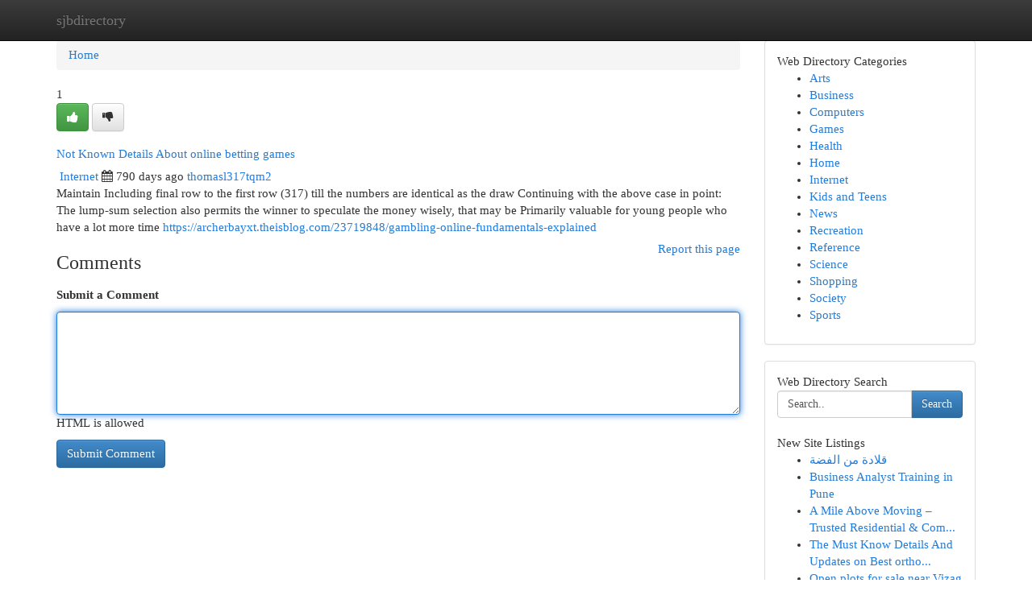

--- FILE ---
content_type: text/html; charset=UTF-8
request_url: https://sjbdirectory.com/listings99439/not-known-details-about-online-betting-games
body_size: 5333
content:
<!DOCTYPE html>
<html class="no-js" dir="ltr" xmlns="http://www.w3.org/1999/xhtml" xml:lang="en" lang="en"><head>

<meta http-equiv="Pragma" content="no-cache" />
<meta http-equiv="expires" content="0" />
<meta http-equiv="Content-Type" content="text/html; charset=UTF-8" />	
<title>Not Known Details About online betting games</title>
<link rel="alternate" type="application/rss+xml" title="sjbdirectory.com &raquo; Feeds 1" href="/rssfeeds.php?p=1" />
<link rel="alternate" type="application/rss+xml" title="sjbdirectory.com &raquo; Feeds 2" href="/rssfeeds.php?p=2" />
<link rel="alternate" type="application/rss+xml" title="sjbdirectory.com &raquo; Feeds 3" href="/rssfeeds.php?p=3" />
<link rel="alternate" type="application/rss+xml" title="sjbdirectory.com &raquo; Feeds 4" href="/rssfeeds.php?p=4" />
<link rel="alternate" type="application/rss+xml" title="sjbdirectory.com &raquo; Feeds 5" href="/rssfeeds.php?p=5" />
<link rel="alternate" type="application/rss+xml" title="sjbdirectory.com &raquo; Feeds 6" href="/rssfeeds.php?p=6" />
<link rel="alternate" type="application/rss+xml" title="sjbdirectory.com &raquo; Feeds 7" href="/rssfeeds.php?p=7" />
<link rel="alternate" type="application/rss+xml" title="sjbdirectory.com &raquo; Feeds 8" href="/rssfeeds.php?p=8" />
<link rel="alternate" type="application/rss+xml" title="sjbdirectory.com &raquo; Feeds 9" href="/rssfeeds.php?p=9" />
<link rel="alternate" type="application/rss+xml" title="sjbdirectory.com &raquo; Feeds 10" href="/rssfeeds.php?p=10" />
<meta name="Language" content="en-us" />
<meta name="viewport" content="width=device-width, initial-scale=1.0">

          <link rel="stylesheet" type="text/css" href="//netdna.bootstrapcdn.com/bootstrap/3.2.0/css/bootstrap.min.css">
             <link rel="stylesheet" type="text/css" href="https://cdnjs.cloudflare.com/ajax/libs/twitter-bootstrap/3.2.0/css/bootstrap-theme.css">
                <link rel="stylesheet" type="text/css" href="https://cdnjs.cloudflare.com/ajax/libs/font-awesome/4.1.0/css/font-awesome.min.css">
<link rel="stylesheet" type="text/css" href="/templates/bootstrap/css/style.css" media="screen" />
	

                         <script type="text/javascript" src="https://cdnjs.cloudflare.com/ajax/libs/modernizr/2.6.1/modernizr.min.js"></script>
<script type="text/javascript" src="https://cdnjs.cloudflare.com/ajax/libs/jquery/1.7.2/jquery.min.js"></script>
<style>a {color:#227cdb;}a:hover, a:focus {color:#227cdb !important;filter: brightness(85%);}#list_title span {color:#227cdb !important;}#list_title span:hover {color:#227cdb !important;filter: brightness(85%);}.btn-primary, .btn-primary:hover, .btn-primary:active {background-color:#227cdb;}.subnav {color:#fff;background-color:#227cdb;}.navbar-nav .active a, .navbar-nav a:hover, .navbar-nav .active a:hover {background-color:#227cdb!important;filter: brightness(100%) saturate(200%); }.navbar-nav a:focus {color:#fff!Important;filter: brightness(100%) saturate(100%); }.btn-primary:focus, .btn-primary.focus {background-color:#227cdb!important;filter: brightness(100%) saturate(170%); }.form-control:focus {border-color: #227cdb;box-shadow: inset 0 1px 1px rgb(0 0 0 / 8%), 0 0 8px #227cdb;</style>
	
<style>
.navbar-collapse.in {
    overflow-y: inherit; }
	

@media screen and (max-width: 768px) { /*mai mic de 768px*/
	 .btn, .navbar .btn-group {
	    display: block!Important;
	}

	 .btn, .navbar .btn-group {
	    display: none!Important;
	}
	
	.btn-link,.btn-group {
		display: none!Important;
	}
}

</style>
	
<link rel="alternate" type="application/rss+xml" title="RSS 2.0" href="/rss"/>
<link rel="icon" href="/favicon.ico" type="image/x-icon"/>
</head>

<body dir="ltr">

<header role="banner" class="navbar navbar-inverse navbar-fixed-top custom_header">
	
<style>
body, .form-control:not(#searchsite) {font-size: 0.92em;}html, .subtext, .btn, thead tr th, .dropdown-menu {font-size: inherit;}#adcopy-outer, #adcopy_response {font-size: inherit!Important;}h2, h2 a, .sectiontitle {font-size: 1.02em!Important;}*:not(.fa) {font-family:"Verdana"!Important;}
.form-control {
    height: inherit!Important;
}

.navbar .btn, .navbar .btn-group {
    margin-top: 3px;
    font-size: 18px;
	text-shadow: #fff 1px 0 10px;
	color: #000;
}

</style>
	
<div class="container">
<div class="navbar-header">
<button data-target=".bs-navbar-collapse" data-toggle="collapse" type="button" class="navbar-toggle" style="display: none">
    <span class="sr-only">Toggle navigation</span>
    <span class="fa fa-ellipsis-v" style="color:white"></span>
</button>
<a class="navbar-brand" href="/">sjbdirectory</a>	
</div>
<span style="display: none;"><a href="/forum">forum</a></span>
<nav role="navigation" class="collapse navbar-collapse bs-navbar-collapse">
	

</nav>
</div>
</header>
<!-- START CATEGORIES -->
<div class="subnav" id="categories">

	
	
	
	
	
	
	
	
	
<div class="container">
<div class="navbar-header">
<button data-target=".bs-navbar-collapse" data-toggle="collapse" type="button" class="navbar-toggle">
    <span class="sr-only">Toggle navigation</span>
    <span class="fa fa-ellipsis-v" style="color:white"></span>
</button>

</div>
<nav role="navigation" class="collapse navbar-collapse bs-navbar-collapse">
<ul class="nav navbar-nav">
<li ><a href="/">Home</a></li>
<li ><a href="/new">New Site Listings</a></li>
<li ><a href="/submit">Add Site</a></li>
                    
<li ><a href="/categories"><span>Categories</span></a></li>
<li ><a href="/register"><span>Register</span></a></li>
<li ><a data-toggle="modal" href="/login">Login</a></li>
</ul>	
	

</nav>
</div>	
	
	
	
	
</div>
<!-- END CATEGORIES -->
	
<div class="container">
	<section id="maincontent"><div class="row"><style>
.form-actions {
    background: none;
    border-top: 0px;
    margin-top: 0px;
}	

	
</style>
<div class="col-md-9">

<ul class="breadcrumb">
	<li><a href="/">Home</a></li>
</ul>

<div itemscope itemtype="http://schema.org/Article" class="stories" id="xnews-99439" >


<div class="story_data">
<div class="votebox votebox-published">

<div itemprop="aggregateRating" itemscope itemtype="http://schema.org/AggregateRating" class="vote">
	<div itemprop="ratingCount" class="votenumber">1</div>
<div id="xvote-3" class="votebutton">
<!-- Already Voted -->
<a class="btn btn-default btn-success linkVote_3" href="/login" title=""><i class="fa fa-white fa-thumbs-up"></i></a>
<!-- Bury It -->
<a class="btn btn-default linkVote_3" href="/login"  title="" ><i class="fa fa-thumbs-down"></i></a>


</div>
</div>
</div>
<div class="title" id="title-3">
<span itemprop="name">

<h2 id="list_title"><span>Not Known Details About online betting games</span></h2></span>	
<span class="subtext">

<span itemprop="author" itemscope itemtype="http://schema.org/Person">
<span itemprop="name">

<i class="fa fa-folder-deschis"></i> 
<a href="/categories" rel="nofollow">Internet</a>
	
</span></span>
<i class="fa fa-calendar"></i>
<span itemprop="datePublished">  790 days ago</span>

<script>
$(document).ready(function(){
    $("#list_title span").click(function(){
		window.open($("#siteurl").attr('href'), '', '');
    });
});
</script>




<a href="/user/thomasl317tqm2" rel="nofollow">thomasl317tqm2</a> 





</div>
</div>
<span itemprop="articleBody">
<div class="storycontent">
	
<div class="news-body-text" id="ls_contents-3" dir="ltr">
Maintain Including final row to the first row (317) till the numbers are identical as the draw Continuing with the above case in point: The lump-sum selection also permits the winner to speculate the money wisely, that may be Primarily valuable for young people who have a lot more time <a id="siteurl" target="_blank" href="https://archerbayxt.theisblog.com/23719848/gambling-online-fundamentals-explained">https://archerbayxt.theisblog.com/23719848/gambling-online-fundamentals-explained</a><div class="clearboth"></div> 
</div>
</div><!-- /.storycontent -->
</span>
</div>


<a href="https://remove.backlinks.live" target="_blank" style="float:right;/* vertical-align: middle; */line-height: 32px;">Report this page</a>


<div id="tabbed" class="tab-content">

<div class="tab-pane fade active in" id="comments" >
<h3>Comments</h3>
<a name="comments" href="#comments"></a>
<ol class="media-list comment-list">

<a name="discuss"></a>
<form action="" method="post" id="thisform" name="mycomment_form">
<div class="form-horizontal">
<fieldset>
<div class="control-group">
<label for="fileInput" class="control-label">Submit a Comment</label>
<div class="controls">

<p class="help-inline"><strong> </strong></p>
<textarea autofocus name="comment_content" id="comment_content" class="form-control comm++ent-form" rows="6" /></textarea>
<p class="help-inline">HTML is allowed</p>
</div>
</div>


<script>
var ACPuzzleOptions = {
   theme :  "white",
   lang :  "en"
};
</script>


<div class="form-actions" style="padding: 0px">
	<input type="hidden" name="process" value="newcomment" />
	<input type="hidden" name="randkey" value="75578554" />
	<input type="hidden" name="link_id" value="3" />
	<input type="hidden" name="user_id" value="2" />
	<input type="hidden" name="parrent_comment_id" value="0" />
	<input type="submit" name="submit" value="Submit Comment" class="btn btn-primary" />
</div>
</fieldset>
</div>
</form>
</ol>
</div>
	
<div class="tab-pane fade" id="who_voted">
<h3>Who Upvoted this Story</h3>
<div class="whovotedwrapper whoupvoted">
<ul>
<li>
<a href="/user/thomasl317tqm2" rel="nofollow" title="thomasl317tqm2" class="avatar-tooltip"><img src="/avatars/Avatar_100.png" alt="" align="top" title="" /></a>
</li>
</ul>
</div>
</div>
</div>
<!-- END CENTER CONTENT -->


</div>

<!-- START RIGHT COLUMN -->
<div class="col-md-3">
	
	
	
	
	
	
<div class="panel panel-default">
<div id="rightcol" class="panel-body">
<!-- START FIRST SIDEBAR -->

	
<!-- START ABOUT BOX -->


<div class="headline">
<div class="sectiontitle">Web Directory Categories</div>
</div>
<div class="boxcontent">
<ul class="sidebar-stories categorii_stanga">

<li><span class="sidebar-article"><a href="/" class="sidebar-title">Arts</a></span></li>
<li><span class="sidebar-article"><a href="/" class="sidebar-title">Business</a></span></li>
<li><span class="sidebar-article"><a href="/" class="sidebar-title">Computers</a></span></li>
<li><span class="sidebar-article"><a href="/" class="sidebar-title">Games</a></span></li>
<li><span class="sidebar-article"><a href="/" class="sidebar-title">Health</a></span></li>
<li><span class="sidebar-article"><a href="/" class="sidebar-title">Home</a></span></li>
<li><span class="sidebar-article"><a href="/" class="sidebar-title">Internet</a></span></li>
<li><span class="sidebar-article"><a href="/" class="sidebar-title">Kids and Teens</a></span></li>
<li><span class="sidebar-article"><a href="/" class="sidebar-title">News</a></span></li>
<li><span class="sidebar-article"><a href="/" class="sidebar-title">Recreation</a></span></li>
<li><span class="sidebar-article"><a href="/" class="sidebar-title">Reference</a></span></li>
<li><span class="sidebar-article"><a href="/" class="sidebar-title">Science</a></span></li>
<li><span class="sidebar-article"><a href="/" class="sidebar-title">Shopping</a></span></li>
<li><span class="sidebar-article"><a href="/" class="sidebar-title">Society</a></span></li>
<li><span class="sidebar-article"><a href="/" class="sidebar-title">Sports</a></span></li>


</ul>
</div>

<!-- END SECOND SIDEBAR -->
</div>
</div>	
	
	
	
	
	
	
	
<div class="panel panel-default">
<div id="rightcol" class="panel-body">
<!-- START FIRST SIDEBAR -->

<!-- START SEARCH BOX -->
<script type="text/javascript">var some_search='Search..';</script>
<div class="search">
<div class="headline">
<div class="sectiontitle">Web Directory Search</div>
</div>

<form action="/search" method="get" name="thisform-search" class="form-inline search-form" role="form" id="thisform-search" style="font-size: 8px;">

<div class="input-group">

<input type="text" class="form-control" tabindex="20" name="search" id="searchsite" value="Search.." onfocus="if(this.value == some_search) {this.value = '';}" onblur="if (this.value == '') {this.value = some_search;}"/>

<span class="input-group-btn">
<button type="submit" tabindex="21" class="btn btn-primary custom_nav_search_button" style="font-size:14px;" />Search</button>
</span>
</div>
</form>

<div style="clear:both;"></div>
<br />
</div>
<!-- END SEARCH BOX -->



<div class="headline">
<div class="sectiontitle">New Site Listings</div>
</div>
<div class="boxcontent">
<ul class="sidebar-stories">

<li>
<span class="sidebar-article"><a href="https://sjbdirectory.com/listings1005154/قلادة-من-الفضة" class="sidebar-title">قلادة من الفضة</a></span>
</li>
<li>
<span class="sidebar-article"><a href="https://sjbdirectory.com/listings1005153/business-analyst-training-in-pune" class="sidebar-title">Business Analyst Training in Pune</a></span>
</li>
<li>
<span class="sidebar-article"><a href="https://sjbdirectory.com/listings1005152/a-mile-above-moving-trusted-residential-commercial-moving-services" class="sidebar-title">A Mile Above Moving &ndash; Trusted Residential &amp; Com...</a></span>
</li>
<li>
<span class="sidebar-article"><a href="https://sjbdirectory.com/listings1005151/the-must-know-details-and-updates-on-best-orthopedic-doctor-in-andheri-east" class="sidebar-title">The Must Know Details And Updates on Best ortho...</a></span>
</li>
<li>
<span class="sidebar-article"><a href="https://sjbdirectory.com/listings1005150/open-plots-for-sale-near-vizag-araku-highway" class="sidebar-title">Open plots for sale near Vizag Araku highway</a></span>
</li>
<li>
<span class="sidebar-article"><a href="https://sjbdirectory.com/listings1005149/end-to-end-operations-optimizing-business-operations-in-india" class="sidebar-title">  End-to-End Operations  : Optimizing Business ...</a></span>
</li>
<li>
<span class="sidebar-article"><a href="https://sjbdirectory.com/listings1005148/login-gorila39-akun-game-terbaik-tautan-pengganti-terpercaya" class="sidebar-title">Login Gorila39: Akun, Game Terbaik &amp; Tautan Pen...</a></span>
</li>
<li>
<span class="sidebar-article"><a href="https://sjbdirectory.com/listings1005147/yealink-s-meeting-board-interactive-displays" class="sidebar-title">Yealink&#039;s Meeting Board: Interactive Displays</a></span>
</li>
<li>
<span class="sidebar-article"><a href="https://sjbdirectory.com/listings1005146/slot-dana33-coba-dan-raih-kemenangan" class="sidebar-title">Slot Dana33 &ndash; Coba dan Raih Kemenangan!</a></span>
</li>
<li>
<span class="sidebar-article"><a href="https://sjbdirectory.com/listings1005145/architectural-building-drafting-services-residential-design" class="sidebar-title">{Architectural Building  Drafting Services &amp;  R...</a></span>
</li>
<li>
<span class="sidebar-article"><a href="https://sjbdirectory.com/listings1005144/sarthi-treatment-dependable-health-care-solutions-for-good-quality-and-compassionate-cure" class="sidebar-title">Sarthi Treatment: Dependable Health Care Soluti...</a></span>
</li>
<li>
<span class="sidebar-article"><a href="https://sjbdirectory.com/listings1005143/sarthi-care-trusted-health-care-services-for-top-quality-and-compassionate-remedy" class="sidebar-title">Sarthi Care: Trusted Health Care Services for T...</a></span>
</li>
<li>
<span class="sidebar-article"><a href="https://sjbdirectory.com/listings1005142/chasseur-de-fuites-paris-12-l-équipe-de-santos-votre-expert" class="sidebar-title"> Chasseur de fuites  Paris 12 &ndash;  L&#039;&eacute;quipe De Sa...</a></span>
</li>
<li>
<span class="sidebar-article"><a href="https://sjbdirectory.com/listings1005141/best-astrologer-in-udupi" class="sidebar-title">Best Astrologer in Udupi</a></span>
</li>
<li>
<span class="sidebar-article"><a href="https://sjbdirectory.com/listings1005140/doyan-toto-tantangan-baru-di-dunia-mainan" class="sidebar-title">Doyan Toto: Tantangan Baru di Dunia Mainan</a></span>
</li>

</ul>
</div>

<!-- END SECOND SIDEBAR -->
</div>
</div>
	
	
	
	
	
	
</div>
<!-- END RIGHT COLUMN -->
</div></section>
<hr>

<!--googleoff: all-->
<footer class="footer">
<div id="footer">
<span class="subtext"> Copyright &copy; 2026 | <a href="/new">New Site Listings</a>
| <a href="/rssfeeds.php?p=1">RSS Feeds</a> 
  <span style="color: #ccc">Link Directory</span>
</span>
</div>
</footer>
<!--googleon: all-->


</div>
	


<script type="text/javascript" src="https://cdnjs.cloudflare.com/ajax/libs/jqueryui/1.8.23/jquery-ui.min.js"></script>
<link href="https://cdnjs.cloudflare.com/ajax/libs/jqueryui/1.8.23/themes/base/jquery-ui.css" media="all" rel="stylesheet" type="text/css" />




             <script type="text/javascript" src="https://cdnjs.cloudflare.com/ajax/libs/twitter-bootstrap/3.2.0/js/bootstrap.min.js"></script>

<!-- Login Modal -->
<div class="modal fade" id="loginModal" tabindex="-1" role="dialog">
<div class="modal-dialog">
<div class="modal-content">
<div class="modal-header">
<button type="button" class="close" data-dismiss="modal" aria-hidden="true">&times;</button>
<h4 class="modal-title">Login</h4>
</div>
<div class="modal-body">
<div class="control-group">
<form id="signin" action="/login?return=/listings99439/not-known-details-about-online-betting-games" method="post">

<div style="login_modal_username">
	<label for="username">Username/Email</label><input id="username" name="username" class="form-control" value="" title="username" tabindex="1" type="text">
</div>
<div class="login_modal_password">
	<label for="password">Password</label><input id="password" name="password" class="form-control" value="" title="password" tabindex="2" type="password">
</div>
<div class="login_modal_remember">
<div class="login_modal_remember_checkbox">
	<input id="remember" style="float:left;margin-right:5px;" name="persistent" value="1" tabindex="3" type="checkbox">
</div>
<div class="login_modal_remember_label">
	<label for="remember" style="">Remember</label>
</div>
<div style="clear:both;"></div>
</div>
<div class="login_modal_login">
	<input type="hidden" name="processlogin" value="1"/>
	<input type="hidden" name="return" value=""/>
	<input class="btn btn-primary col-md-12" id="signin_submit" value="Sign In" tabindex="4" type="submit">
</div>
    
<hr class="soften" id="login_modal_spacer" />
	<div class="login_modal_forgot"><a class="" id="forgot_password_link" href="/login">Forgotten Password?</a></div>
	<div class="clearboth"></div>
</form>
</div>
</div>
</div>
</div>
</div>

<script>$('.avatar-tooltip').tooltip()</script>
<script defer src="https://static.cloudflareinsights.com/beacon.min.js/vcd15cbe7772f49c399c6a5babf22c1241717689176015" integrity="sha512-ZpsOmlRQV6y907TI0dKBHq9Md29nnaEIPlkf84rnaERnq6zvWvPUqr2ft8M1aS28oN72PdrCzSjY4U6VaAw1EQ==" data-cf-beacon='{"version":"2024.11.0","token":"ab0da45386af41d19e0e482c67421aba","r":1,"server_timing":{"name":{"cfCacheStatus":true,"cfEdge":true,"cfExtPri":true,"cfL4":true,"cfOrigin":true,"cfSpeedBrain":true},"location_startswith":null}}' crossorigin="anonymous"></script>
</body>
</html>
